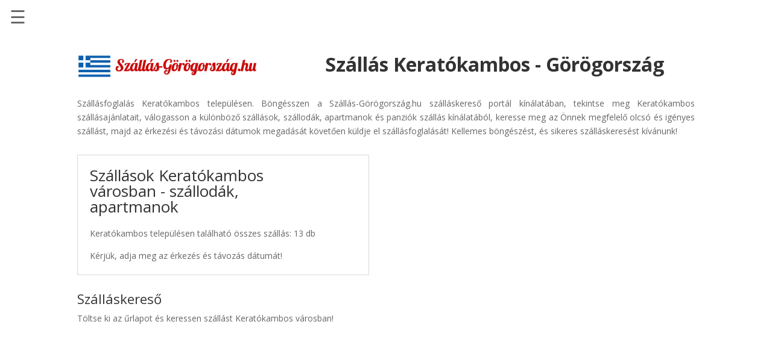

--- FILE ---
content_type: text/html; charset=UTF-8
request_url: https://www.szallas-gorogorszag.hu/szallas_gorogorszag.php?city=1120
body_size: 8399
content:
<!DOCTYPE html>
<html lang="hu">
<head>
	<meta charset="UTF-8" />

<title>Szállás Keratókambos | Szállások Görögországban</title>

<link rel='stylesheet' id='divi-fonts-css'  href='https://fonts.googleapis.com/css?family=Open+Sans:300italic,400italic,600italic,700italic,800italic,400,300,600,700,800&#038;subset=latin,latin-ext' type='text/css' media='all' />
<link rel='stylesheet' id='divi-style-css'  href='./wp-content/themes/divi/style.css?ver=3.0.92' type='text/css' media='all' />

<script type='text/javascript' src='./wp-includes/js/jquery/jquery.js?ver=1.12.4'></script>
 <link rel="canonical" href="https://www.szallas-gorogorszag.hu/szallas_gorogorszag.php?city=1120" />

<meta name="viewport" content="width=device-width, initial-scale=1.0, maximum-scale=1.0, user-scalable=0" />

<meta name="description" content="Szállás Görögországban, Keratókambos településen a Szállás-Görögország.hu szálláskereső portálon! Szállásfoglalás Keratókambos településen, közvetítői díj nélkül" />
<meta name="keywords" content="szállás Keratókambos,, Görögország, szállás, olcsó szállások, szálláskereső, szállásfoglalás, szálláshelyek, szállodák, panziók, apartmanok " />	

<meta name="language" content="hu" />
<meta name="robots" content="all" />
<meta name="author" content="WebGuru Bt." />
<meta name="subject" content="Szállás, szállások Görögországban: Keratókambos" />
<meta name="classification" content="utazás" />
<meta name="geography" content="Greece" />
<meta name="city" content="Athen" />
<meta name="designer" content="WebGuru Bt." />
<meta name="publisher" content="WebGuru Bt." />

<link rel="stylesheet" id="et-core-unified-cached-inline-styles" href="./wp-content/cache/et/76/et-core-unified-15161009450019.min.css" onerror="et_core_page_resource_fallback(this, true)" onload="et_core_page_resource_fallback(this)" />

<link rel="apple-touch-icon" sizes="57x57" href="img/favicon/apple-icon-57x57.png">
<link rel="apple-touch-icon" sizes="60x60" href="img/favicon/apple-icon-60x60.png">
<link rel="apple-touch-icon" sizes="72x72" href="img/favicon/apple-icon-72x72.png">
<link rel="apple-touch-icon" sizes="76x76" href="img/favicon/apple-icon-76x76.png">
<link rel="apple-touch-icon" sizes="114x114" href="img/favicon/apple-icon-114x114.png">
<link rel="apple-touch-icon" sizes="120x120" href="img/favicon/apple-icon-120x120.png">
<link rel="apple-touch-icon" sizes="144x144" href="img/favicon/apple-icon-144x144.png">
<link rel="apple-touch-icon" sizes="152x152" href="img/favicon/apple-icon-152x152.png">
<link rel="apple-touch-icon" sizes="180x180" href="img/favicon/apple-icon-180x180.png">
<link rel="icon" type="image/png" sizes="192x192"  href="img/favicon/android-icon-192x192.png">
<link rel="icon" type="image/png" sizes="32x32" href="img/favicon/favicon-32x32.png">
<link rel="icon" type="image/png" sizes="96x96" href="img/favicon/favicon-96x96.png">
<link rel="icon" type="image/png" sizes="16x16" href="img/favicon/favicon-16x16.png">
<link rel="manifest" href="img/favicon/manifest.json">
<meta name="msapplication-TileColor" content="#ffffff">
<meta name="msapplication-TileImage" content="img/favicon/ms-icon-144x144.png">
<meta name="theme-color" content="#ffffff">

<script async src="https://pagead2.googlesyndication.com/pagead/js/adsbygoogle.js?client=ca-pub-6150300584962588"
     crossorigin="anonymous"></script>

</head>

<body class="home page-template page-template-page-template-blank page-template-page-template-blank-php page page-id-122 et_pb_button_helper_class et_fixed_nav et_show_nav et_cover_background et_pb_gutter et_pb_gutters3 et_primary_nav_dropdown_animation_fade et_secondary_nav_dropdown_animation_fade et_pb_footer_columns4 et_header_style_left et_pb_pagebuilder_layout et_right_sidebar et_divi_theme et_minified_js et_minified_css">


	<div id="page-container">
<style>
.sidenav {height: 100%;width: 0;position: fixed;z-index: 10;top: 0;left: 0;background-color: #111;overflow-x: hidden;transition: 0.5s;padding-top: 60px;opacity: 0.85;}.sidenav a {padding: 8px 8px 8px 32px;text-decoration: none;font-size: 20px;color: #818181;display: block;transition: 0.3s;}.sidenav a:hover {color: #f1f1f1;}.sidenav .closebtn {position: absolute;top: 0;right: 25px;font-size: 36px;margin-left: 50px;padding-top: 16px;}#main {transition: margin-left .5s;padding: 16px;}@media screen and (max-height: 450px) {.sidenav {padding-top: 15px;}.sidenav a {font-size: 18px;}}
</style>

<div id="mySidenav" class="sidenav">
  <a href="javascript:void(0)" class="closebtn" onclick="closeNav()">&times;</a>
  <a href="https://www.szallas-gorogorszag.hu">Főoldal</a>
  <a href="https://szallasinfo.eu/kulfoldi-szallas.php?szallasok=gorogorszag" target="_blank" rel="noopener">Szállások - Szállásinfo.eu</a>
  <a href="https://szallasinfo.eu/olcso-repulojegy-penzvisszateritessel.php" target="_blank" rel="noopener">Repülőjegy pénzvisszatérítéssel</a>
  <a href="https://szallasinfo.eu/autoberles.php?autokolcsonzes=gorogorszag" target="_blank" rel="noopener">Autóbérlés - Discover Cars</a>
  <a href="https://www.szallas-gorogorszag.hu/taxi-transzfer.php">Transzfer - Kiwi Taxi</a>
</div>

<div id="main">
  <span style="font-size:30px;cursor:pointer" onclick="openNav()">&#9776;</span>
</div>

<script>
function openNav(){document.getElementById("mySidenav").style.width="350px",document.getElementById("main").style.marginLeft="350px"}function closeNav(){document.getElementById("mySidenav").style.width="0",document.getElementById("main").style.marginLeft="0"}
</script> 
<div id="main-content">


			
				<article id="post-122" class="post-122 page type-page status-publish hentry">

				
					<div class="entry-content">
					<div class="et_pb_section  et_pb_section_0 et_section_regular">
				
				
				
					<div class="et_pb_row et_pb_row_0">
				<div class="et_pb_column et_pb_column_1_3  et_pb_column_0 et_pb_css_mix_blend_mode_passthrough">
				
				
				<div class="et_pb_module et_pb_image et_pb_image_0 et_always_center_on_mobile">
				
				
				<a href="https://www.szallas-gorogorszag.hu"><span class="et_pb_image_wrap"><img src="./wp-content/uploads/2018/01/szallas-gorogorszag.png" alt="Szállás-Görögország.hu" title="Szállás Görögországban - Görögországi szállások" /></span></a>
			</div>
			</div> <div class="et_pb_column et_pb_column_2_3  et_pb_column_1 et_pb_css_mix_blend_mode_passthrough et-last-child">
				
				
				<div class="et_pb_text et_pb_module et_pb_bg_layout_light et_pb_text_align_right  et_pb_text_0">
				
				
				<div class="et_pb_text_inner">
					<h1 style="text-align: center;"><strong><span style="font-size: xx-large;">Szállás Keratókambos - Görögország</span></strong></h1>
				</div>
			</div> 
			</div> 
				
				
			</div> 
				
			</div> <div class="et_pb_section  et_pb_section_1 et_section_regular">
				
				
				
					<div class="et_pb_row et_pb_row_1">
				<div class="et_pb_column et_pb_column_4_4  et_pb_column_2 et_pb_css_mix_blend_mode_passthrough et-last-child">
				
				
				<div class="et_pb_text et_pb_module et_pb_bg_layout_light et_pb_text_align_left  et_pb_text_1">
				
				
				<div class="et_pb_text_inner">
					<p style="text-align: justify;"><span style="color: #666666; font-family: 'Open Sans', Arial, sans-serif; font-size: 14px; font-style: normal; font-weight: 500; letter-spacing: normal; text-align: justify; text-indent: 0px; background-color: #ffffff; float: none;">Szállásfoglalás Keratókambos településen. Böngésszen a Szállás-Görögország.hu szálláskereső portál kínálatában, tekintse meg Keratókambos szállásajánlatait, válogasson a különböző szállások, szállodák, apartmanok és panziók szállás kínálatából, keresse meg az Önnek megfelelő olcsó és igényes szállást, majd az érkezési és távozási dátumok megadását követően küldje el szállásfoglalását! Kellemes böngészést, és sikeres szálláskeresést kívánunk!</span></p>
				</div>
			</div> 
			</div> 
				
				
			</div> 
				
			</div> <div class="et_pb_section  et_pb_section_2 et_section_regular">
				
				
				
					<div class="et_pb_row et_pb_row_2">
				<div class="et_pb_column et_pb_column_1_2  et_pb_column_3 et_pb_css_mix_blend_mode_passthrough">
				
				
				<div class="et_pb_module et_pb_accordion  et_pb_accordion_0">
				
				
				<div class="et_pb_module et_pb_toggle et_pb_toggle_open  et_pb_accordion_item_0 et_pb_accordion_item">
				
				
				<h2 class="et_pb_toggle_title">Szállások Keratókambos városban - szállodák, apartmanok</h2>
				<div class="et_pb_toggle_content clearfix">
					Keratókambos településen található összes szállás: 13 db</p>
<p>Kérjük, adja meg az érkezés és távozás dátumát!
				</div> 
			</div> 
			</div> <div class="et_pb_code et_pb_module  et_pb_code_0">
				
				
				<div class="et_pb_code_inner">

				<h3>Szálláskereső</h3>
					<p>Töltse ki az űrlapot és keressen szállást Keratókambos városban!</p>

				<script src="https://www.booking.com/affiliate/prelanding_sdk"></script>
  
				  <div id="bookingAffiliateWidget_dc06fa7f-0208-4da0-964e-4f2dc4804e9c">&nbsp;</div>
				  
				  <script>
				      (function () {
				          var BookingAffiliateWidget = new Booking.AffiliateWidget({
				  "iframeSettings": {
				    "selector": "bookingAffiliateWidget_dc06fa7f-0208-4da0-964e-4f2dc4804e9c",
				    "responsive": true
				  },
				  "widgetSettings": {}
				});
				      })();
				  </script>

				</div> 
			</div> 
			</div> <div class="et_pb_column et_pb_column_1_2  et_pb_column_4 et_pb_css_mix_blend_mode_passthrough et-last-child">
				
				
				<div class="et_pb_code et_pb_module  et_pb_code_1">
				
				
				<div class="et_pb_code_inner">

				<iframe src="//www.booking.com/flexiproduct.html?product=dfl2&amp;w=100%25&amp;h=auto&amp;lang=hu&amp;aid=1454848&amp;target_aid=1454826&amp;selected_currency=HUF&amp;dest_id=-820048&amp;dest_type=city&amp;df_num_properties=7&amp;fid=1633527525749&amp;" scrolling="no" style="padding: 0px; margin: 0px; overflow: hidden; width: 100%; height: 500px;" marginheight="0" marginwidth="0" allowtransparency="true" id="booking_widget__1454848__1633527525749" data-responsive="true" width="100%" height="500" frameborder="0"></iframe>
				
				</div> 
			</div> 
			</div> 
				
				
			</div> 
				
			</div> <div class="et_pb_section  et_pb_section_3 et_section_regular">
				
				
				
					<div class="et_pb_row et_pb_row_3">
				<div class="et_pb_column et_pb_column_4_4  et_pb_column_5 et_pb_css_mix_blend_mode_passthrough et-last-child">
				
				
				<div class="et_pb_text et_pb_module et_pb_bg_layout_light et_pb_text_align_left  et_pb_text_2">
				
				
				<div class="et_pb_text_inner">
					<h3><span style="font-family: Cuprum; font-size: x-large;"><strong>Szállás Görögország nagyobb városaiban:<br />
</strong></span></h3>
				</div>
			</div> 
			</div> 
				
				
			</div> <div class="et_pb_row et_pb_row_4 et_pb_equal_columns et_pb_gutters2">
				<div class="et_pb_column et_pb_column_1_3  et_pb_column_6 et_pb_css_mix_blend_mode_passthrough">
				
				
				<div class="et_pb_blurb et_pb_module et_pb_bg_layout_light et_pb_text_align_left  et_pb_blurb_0 et_pb_blurb_position_left et_pb_with_border">
				
				
				<div class="et_pb_blurb_content">
					
					<div class="et_pb_blurb_container">
						<h4 class="et_pb_module_header"><a href="https://www.szallas-gorogorszag.hu/szallas_gorogorszag.php?city=376">Szállás Athén</a></h4>
						<div class="et_pb_blurb_description">
							
						</div>
					</div>
				</div> 
			</div> <div class="et_pb_blurb et_pb_module et_pb_bg_layout_light et_pb_text_align_left  et_pb_blurb_1 et_pb_blurb_position_left et_pb_with_border">
				
				
				<div class="et_pb_blurb_content">
					
					<div class="et_pb_blurb_container">
						<h4 class="et_pb_module_header"><a href="https://www.szallas-gorogorszag.hu/szallas_gorogorszag.php?city=800">Szállás Heraklion (Iráklio)</a></h4>
						<div class="et_pb_blurb_description">
							
						</div>
					</div>
				</div> 
			</div> 
			</div> <div class="et_pb_column et_pb_column_1_3  et_pb_column_7 et_pb_css_mix_blend_mode_passthrough">
				
				
				<div class="et_pb_blurb et_pb_module et_pb_bg_layout_light et_pb_text_align_left  et_pb_blurb_2 et_pb_blurb_position_left et_pb_with_border">
				
				
				<div class="et_pb_blurb_content">
					
					<div class="et_pb_blurb_container">
						<h4 class="et_pb_module_header"><a href="https://www.szallas-gorogorszag.hu/szallas_gorogorszag.php?city=1351">Szállás Lárisza</a></h4>
						<div class="et_pb_blurb_description">
							
						</div>
					</div>
				</div> 
			</div> <div class="et_pb_blurb et_pb_module et_pb_bg_layout_light et_pb_text_align_left  et_pb_blurb_3 et_pb_blurb_position_left et_pb_with_border">
				
				
				<div class="et_pb_blurb_content">
					
					<div class="et_pb_blurb_container">
						<h4 class="et_pb_module_header"><a href="https://www.szallas-gorogorszag.hu/szallas_gorogorszag.php?city=1908">Szállás Pátra</a></h4>
						<div class="et_pb_blurb_description">
							
						</div>
					</div>
				</div> 
			</div> 
			</div> <div class="et_pb_column et_pb_column_1_3  et_pb_column_8 et_pb_css_mix_blend_mode_passthrough et-last-child">
				
				
				<div class="et_pb_blurb et_pb_module et_pb_bg_layout_light et_pb_text_align_left  et_pb_blurb_4 et_pb_blurb_position_left et_pb_with_border">
				
				
				<div class="et_pb_blurb_content">
					
					<div class="et_pb_blurb_container">
						<h4 class="et_pb_module_header"><a href="https://www.szallas-gorogorszag.hu/szallas_gorogorszag.php?city=1983">Szállás Pireusz</a></h4>
						<div class="et_pb_blurb_description">
							
						</div>
					</div>
				</div> 
			</div> <div class="et_pb_blurb et_pb_module et_pb_bg_layout_light et_pb_text_align_left  et_pb_blurb_5 et_pb_blurb_position_left et_pb_with_border">
				
				
				<div class="et_pb_blurb_content">
					
					<div class="et_pb_blurb_container">
						<h4 class="et_pb_module_header"><a href="https://www.szallas-gorogorszag.hu/szallas_gorogorszag.php?city=2382">Szállás Szaloniki (Theszaloníki)</a></h4>
						<div class="et_pb_blurb_description">
							
						</div>
					</div>
				</div> 
			</div> 
			</div> 
				
				
			</div> <div class="et_pb_row et_pb_row_5">
				<div class="et_pb_column et_pb_column_4_4  et_pb_column_9 et_pb_css_mix_blend_mode_passthrough et-last-child">
				
				
				<div class="et_pb_text et_pb_module et_pb_bg_layout_light et_pb_text_align_left  et_pb_text_3">
				
				
				<div class="et_pb_text_inner">
					<h3><span style="font-family: Cuprum; font-size: x-large;"><strong>Szállások a görögországi szigeteken:<br />
</strong></span></h3>
				</div>
			</div> 
			</div> 
				
				
			</div> <div class="et_pb_row et_pb_row_6 et_pb_equal_columns et_pb_gutters2">
				<div class="et_pb_column et_pb_column_1_3  et_pb_column_10 et_pb_css_mix_blend_mode_passthrough">
				
				
				<div class="et_pb_blurb et_pb_module et_pb_bg_layout_light et_pb_text_align_left  et_pb_blurb_6 et_pb_blurb_position_left et_pb_with_border">
				
				
				<div class="et_pb_blurb_content">
					
					<div class="et_pb_blurb_container">
						<h4 class="et_pb_module_header"><a href="https://www.booking.com/region/gr/ionian-islands.hu.html?aid=1454826&#038;no_rooms=1&#038;group_adults=1&#038;label=gorogrlp" target="_blank">Jón-szigetek (Korfu, Zakhintosz, Kefalónia)</a></h4>
						<div class="et_pb_blurb_description">
							
						</div>
					</div>
				</div> 
			</div> 
			</div> <div class="et_pb_column et_pb_column_1_3  et_pb_column_11 et_pb_css_mix_blend_mode_passthrough">
				
				
				<div class="et_pb_blurb et_pb_module et_pb_bg_layout_light et_pb_text_align_left  et_pb_blurb_7 et_pb_blurb_position_left et_pb_with_border">
				
				
				<div class="et_pb_blurb_content">
					
					<div class="et_pb_blurb_container">
						<h4 class="et_pb_module_header"><a href="https://www.booking.com/region/gr/north-aegean-islands.hu.html?aid=1454826&#038;no_rooms=1&#038;group_adults=1&#038;label=gorogrlp" target="_blank">Észak-Égei-szigetek (Leszbosz, Limnosz, Híosz)</a></h4>
						<div class="et_pb_blurb_description">
							
						</div>
					</div>
				</div> 
			</div> 
			</div> <div class="et_pb_column et_pb_column_1_3  et_pb_column_12 et_pb_css_mix_blend_mode_passthrough et-last-child">
				
				
				<div class="et_pb_blurb et_pb_module et_pb_bg_layout_light et_pb_text_align_left  et_pb_blurb_8 et_pb_blurb_position_left et_pb_with_border">
				
				
				<div class="et_pb_blurb_content">
					
					<div class="et_pb_blurb_container">
						<h4 class="et_pb_module_header"><a href="https://www.booking.com/region/gr/south-aegean.hu.html?aid=1454826&#038;no_rooms=1&#038;group_adults=1&#038;label=gorogrlp" target="_blank">Dél-Égei-szigetek (Rodosz, Párosz, Szantoríni)</a></h4>
						<div class="et_pb_blurb_description">
							
						</div>
					</div>
				</div> 
			</div> 
			</div> 
				
				
			</div> <div class="et_pb_row et_pb_row_7">
				<div class="et_pb_column et_pb_column_4_4  et_pb_column_13 et_pb_css_mix_blend_mode_passthrough et-last-child">
				
				
				<div class="et_pb_text et_pb_module et_pb_bg_layout_light et_pb_text_align_left  et_pb_text_4">
				
				
				<div class="et_pb_text_inner">
					<h3><span style="font-family: Cuprum; font-size: x-large;"><strong>Szállások Görögország összes településén:</strong></span></h3>
				</div>
			</div> 
			</div> 
				
				
			</div> <div class="et_pb_row et_pb_row_8 et_pb_equal_columns et_pb_gutters2">
				<div class="et_pb_column et_pb_column_1_2  et_pb_column_14 et_pb_css_mix_blend_mode_passthrough">
				
				
				<div class="et_pb_blurb et_pb_module et_pb_bg_layout_light et_pb_text_align_left  et_pb_blurb_9 et_pb_blurb_position_left et_pb_with_border">
				
				
				<div class="et_pb_blurb_content">
					
					<div class="et_pb_blurb_container">
						<h4 class="et_pb_module_header"><a href="https://www.szallas-gorogorszag.hu/szallas_gorogorszag.php">Görögországi szállások katalógusa</a></h4>
						<div class="et_pb_blurb_description">
							
						</div>
					</div>
				</div> 
			</div> 
			</div> <div class="et_pb_column et_pb_column_1_2  et_pb_column_15 et_pb_column_empty et_pb_css_mix_blend_mode_passthrough et-last-child">
				
				
				
			</div> 
				
				
			</div> 
				
			<div style="padding-bottom: 20px;" class="et_pb_blurb_content">

			<style>a.gomb:link,a.gomb:visited{background-color:#df4d1c;color:#fff;border:2px solid;border-radius:8px;padding:10px 20px;text-align:center;text-decoration:none;display:inline-block}a.gomb:active,a.gomb:hover{background-color:#df4d1c;border-color:#003580;color:#fff}</style>
			
				<div class="et_pb_text_inner">
					<span style="font-family: Cuprum; font-size: x-large;"><a class="gomb" href="/autoberles-gorogorszagban.php" target="_blank" title="Autóbérlés Görögország repülőterein. Autókölcsönzés Görögországban">Autóbérlés Görögországban</a></span>
				</div>

			</div>

			</div> <div class="et_pb_section  et_pb_section_4 et_pb_with_background et_section_regular">
				
				
				
					<div class="et_pb_row et_pb_row_9">
				<div class="et_pb_column et_pb_column_4_4  et_pb_column_16 et_pb_css_mix_blend_mode_passthrough et-last-child">
				
				
				<div class="et_pb_code et_pb_module  et_pb_code_2">
				
				
				<div class="et_pb_code_inner">
					<center>
<center>
<p style="color:#777777">www.szallas-gorogorszag.hu | info@webguru.hu | +3646362724<br>
Minden jog fenntartva © 2018. | WebGuru Bt.<br>
<a class="linkek" href="https://www.szallas-gorogorszag.hu/jogi-nyilatkozat.html" target="_blank">Jogi nyilatkozat</a> |
<a class="linkek" href="https://www.szallas-gorogorszag.hu/impresszum.html" target="_blank">Impresszum</a><br><br>
<b>Partner oldalak:</b><br>
<a class="linkek" href="https://www.szallas-magyarorszagon.hu" target="_blank">Szállás Magyarország</a> |
<a class="linkek" href="https://www.szallas-anglia.hu" target="_blank">Szállás Anglia</a> |
<a class="linkek" href="https://www.szallas-ausztriaban.hu" target="_blank">Szállás Ausztria</a> |
<a class="linkek" href="https://www.szallas-bulgaria.hu" target="_blank">Szállás Bulgária</a> |
<a class="linkek" href="https://www.szallas-hollandia.hu" target="_blank">Szállás Hollandia</a> |
<a class="linkek" href="https://www.szallas-horvatorszagban.hu" target="_blank">Szállás Horvátország</a><br>
<a class="linkek" href="https://www.szallas-korzika.hu" target="_blank">Szállás Korzika</a> |
<a class="linkek" href="https://www.szallas-kreta.hu" target="_blank">Szállás Kréta</a> |
<a class="linkek" href="https://www.szallas-lengyelorszag.hu" target="_blank">Szállás Lengyelország</a> |
<a class="linkek" href="https://www.szallas-malta.hu" target="_blank">Szállás Málta</a> |
<a class="linkek" href="https://www.szallas-nemetorszag.hu" target="_blank">Szállás Németország</a> |
<a class="linkek" href="https://www.szallas-europa.hu" target="_blank" title="Szállás, utazás, nyaralás Európa országaiban a Szállás-Európa.hu szálláskereső portál kínálatából" rel="noopener">Szállás Európa</a> |
<a class="linkek" href="https://www.szallas-europa.hu/utazas-nyaralas-gorogorszagban/szallas-gorogorszag.php" target="_blank" title="További szállások, utazás, nyaralás Görögországban, partneroldalunk, a Szállás-Európa.hu Szállás Görögország aloldalának kínálatából" rel="noopener">Szállás Görögország</a>
</p>
</center>
				</div> 
			</div> 
			</div> 
				
				
			</div> 
				
			</div> 					</div> 

				
				</article> 

			

</div> 


	</div> 

		<script type="text/javascript">
		var et_animation_data = [];
	</script>
	
	<!-- Global site tag (gtag.js) - Google Analytics -->
<script async src="https://www.googletagmanager.com/gtag/js?id=UA-112470078-1"></script>
<script>
  window.dataLayer = window.dataLayer || [];
  function gtag(){dataLayer.push(arguments);}
  gtag('js', new Date());

  gtag('config', 'UA-112470078-1');
</script>

<script type='text/javascript'>
/* <![CDATA[ */
var et_shortcodes_strings = {"previous":"El\u0151z\u0151","next":"K\u00f6vetkez\u0151"};
var et_pb_custom = {"ajaxurl":".\/wp-admin\/admin-ajax.php","images_uri":".\/wp-content\/themes\/divi\/images","builder_images_uri":".\/wp-content\/themes\/divi\/includes\/builder\/images","et_frontend_nonce":"12f0d49b3d","subscription_failed":"K\u00e9rj\u00fck, ellen\u0151rizze az al\u00e1bbi mez\u0151ket, hogy helyes adatokat adott meg.","et_ab_log_nonce":"6b748def30","fill_message":"K\u00e9rj\u00fck, t\u00f6ltse ki az al\u00e1bbi mez\u0151ket:","contact_error_message":"K\u00e9rem jav\u00edtsa ki a k\u00f6vetkez\u0151 hib\u00e1kat:","invalid":"\u00c9rv\u00e9nytelen email c\u00edm","captcha":"Captcha","prev":"El\u0151z\u0151","previous":"El\u0151z\u0151","next":"K\u00f6vetkez\u0151","wrong_captcha":"Rossz sz\u00e1mot \u00edrt az ellen\u0151rz\u0151 k\u00f3dhoz.","is_builder_plugin_used":"","ignore_waypoints":"no","is_divi_theme_used":"1","widget_search_selector":".widget_search","is_ab_testing_active":"","page_id":"122","unique_test_id":"","ab_bounce_rate":"5","is_cache_plugin_active":"no","is_shortcode_tracking":""};
var et_pb_box_shadow_elements = [];
/* ]]> */
</script>
<script type='text/javascript' src='./wp-content/themes/divi/js/custom.min.js?ver=3.0.92'></script>

<style id="et-core-unified-cached-inline-styles-2">.et_pb_blurb_6.et_pb_blurb h4,.et_pb_blurb_6.et_pb_blurb h4 a,.et_pb_blurb_6.et_pb_blurb h1.et_pb_module_header,.et_pb_blurb_6.et_pb_blurb h1.et_pb_module_header a,.et_pb_blurb_6.et_pb_blurb h2.et_pb_module_header,.et_pb_blurb_6.et_pb_blurb h2.et_pb_module_header a,.et_pb_blurb_6.et_pb_blurb h3.et_pb_module_header,.et_pb_blurb_6.et_pb_blurb h3.et_pb_module_header a,.et_pb_blurb_6.et_pb_blurb h5.et_pb_module_header,.et_pb_blurb_6.et_pb_blurb h5.et_pb_module_header a,.et_pb_blurb_6.et_pb_blurb h6.et_pb_module_header,.et_pb_blurb_6.et_pb_blurb h6.et_pb_module_header a{font-size:14px}.et_pb_row_6.et_pb_row{padding-top:0px;padding-right:0px;padding-bottom:1px;padding-left:0px}.et_pb_blurb_6.et_pb_blurb p{line-height:1em}.et_pb_blurb_6.et_pb_blurb{font-size:1px;line-height:1em;border-width:1px;border-color:#d1d1d1;padding-top:9px!important;padding-left:6px!important}.et_pb_blurb_7.et_pb_blurb h4,.et_pb_blurb_7.et_pb_blurb h4 a,.et_pb_blurb_7.et_pb_blurb h1.et_pb_module_header,.et_pb_blurb_7.et_pb_blurb h1.et_pb_module_header a,.et_pb_blurb_7.et_pb_blurb h2.et_pb_module_header,.et_pb_blurb_7.et_pb_blurb h2.et_pb_module_header a,.et_pb_blurb_7.et_pb_blurb h3.et_pb_module_header,.et_pb_blurb_7.et_pb_blurb h3.et_pb_module_header a,.et_pb_blurb_7.et_pb_blurb h5.et_pb_module_header,.et_pb_blurb_7.et_pb_blurb h5.et_pb_module_header a,.et_pb_blurb_7.et_pb_blurb h6.et_pb_module_header,.et_pb_blurb_7.et_pb_blurb h6.et_pb_module_header a{font-size:14px}.et_pb_row_5.et_pb_row{padding-top:23px;padding-bottom:3px}.et_pb_blurb_5.et_pb_blurb{font-size:1px;line-height:1em;border-width:1px;border-color:#d1d1d1;padding-top:9px!important;padding-left:6px!important}.et_pb_blurb_4.et_pb_blurb p{line-height:1em}.et_pb_blurb_4.et_pb_blurb{font-size:1px;line-height:1em;border-width:1px;border-color:#d1d1d1;padding-top:9px!important;padding-left:6px!important}.et_pb_blurb_5.et_pb_blurb h4,.et_pb_blurb_5.et_pb_blurb h4 a,.et_pb_blurb_5.et_pb_blurb h1.et_pb_module_header,.et_pb_blurb_5.et_pb_blurb h1.et_pb_module_header a,.et_pb_blurb_5.et_pb_blurb h2.et_pb_module_header,.et_pb_blurb_5.et_pb_blurb h2.et_pb_module_header a,.et_pb_blurb_5.et_pb_blurb h3.et_pb_module_header,.et_pb_blurb_5.et_pb_blurb h3.et_pb_module_header a,.et_pb_blurb_5.et_pb_blurb h5.et_pb_module_header,.et_pb_blurb_5.et_pb_blurb h5.et_pb_module_header a,.et_pb_blurb_5.et_pb_blurb h6.et_pb_module_header,.et_pb_blurb_5.et_pb_blurb h6.et_pb_module_header a{font-size:14px}.et_pb_blurb_5.et_pb_blurb p{line-height:1em}.et_pb_blurb_7.et_pb_blurb p{line-height:1em}.et_pb_blurb_7.et_pb_blurb{font-size:1px;line-height:1em;border-width:1px;border-color:#d1d1d1;padding-top:9px!important;padding-left:6px!important}.et_pb_blurb_9.et_pb_blurb p{line-height:1em}.et_pb_blurb_9.et_pb_blurb{font-size:1px;line-height:1em;border-width:1px;border-color:#d1d1d1;padding-top:9px!important;padding-left:6px!important}.et_pb_section_4{padding-top:0px;padding-right:0px;padding-bottom:0px;padding-left:0px}.et_pb_section_4.et_pb_section{background-color:#f2f2f2!important}.et_pb_blurb_9.et_pb_blurb h4,.et_pb_blurb_9.et_pb_blurb h4 a,.et_pb_blurb_9.et_pb_blurb h1.et_pb_module_header,.et_pb_blurb_9.et_pb_blurb h1.et_pb_module_header a,.et_pb_blurb_9.et_pb_blurb h2.et_pb_module_header,.et_pb_blurb_9.et_pb_blurb h2.et_pb_module_header a,.et_pb_blurb_9.et_pb_blurb h3.et_pb_module_header,.et_pb_blurb_9.et_pb_blurb h3.et_pb_module_header a,.et_pb_blurb_9.et_pb_blurb h5.et_pb_module_header,.et_pb_blurb_9.et_pb_blurb h5.et_pb_module_header a,.et_pb_blurb_9.et_pb_blurb h6.et_pb_module_header,.et_pb_blurb_9.et_pb_blurb h6.et_pb_module_header a{font-size:14px}.et_pb_row_8.et_pb_row{padding-top:0px;padding-right:0px;padding-bottom:27px;padding-left:0px}.et_pb_blurb_8.et_pb_blurb h4,.et_pb_blurb_8.et_pb_blurb h4 a,.et_pb_blurb_8.et_pb_blurb h1.et_pb_module_header,.et_pb_blurb_8.et_pb_blurb h1.et_pb_module_header a,.et_pb_blurb_8.et_pb_blurb h2.et_pb_module_header,.et_pb_blurb_8.et_pb_blurb h2.et_pb_module_header a,.et_pb_blurb_8.et_pb_blurb h3.et_pb_module_header,.et_pb_blurb_8.et_pb_blurb h3.et_pb_module_header a,.et_pb_blurb_8.et_pb_blurb h5.et_pb_module_header,.et_pb_blurb_8.et_pb_blurb h5.et_pb_module_header a,.et_pb_blurb_8.et_pb_blurb h6.et_pb_module_header,.et_pb_blurb_8.et_pb_blurb h6.et_pb_module_header a{font-size:14px}.et_pb_blurb_8.et_pb_blurb p{line-height:1em}.et_pb_blurb_8.et_pb_blurb{font-size:1px;line-height:1em;border-width:1px;border-color:#d1d1d1;padding-top:9px!important;padding-left:6px!important}.et_pb_row_7.et_pb_row{padding-top:23px;padding-bottom:3px}.et_pb_blurb_4.et_pb_blurb h4,.et_pb_blurb_4.et_pb_blurb h4 a,.et_pb_blurb_4.et_pb_blurb h1.et_pb_module_header,.et_pb_blurb_4.et_pb_blurb h1.et_pb_module_header a,.et_pb_blurb_4.et_pb_blurb h2.et_pb_module_header,.et_pb_blurb_4.et_pb_blurb h2.et_pb_module_header a,.et_pb_blurb_4.et_pb_blurb h3.et_pb_module_header,.et_pb_blurb_4.et_pb_blurb h3.et_pb_module_header a,.et_pb_blurb_4.et_pb_blurb h5.et_pb_module_header,.et_pb_blurb_4.et_pb_blurb h5.et_pb_module_header a,.et_pb_blurb_4.et_pb_blurb h6.et_pb_module_header,.et_pb_blurb_4.et_pb_blurb h6.et_pb_module_header a{font-size:14px}.et_pb_blurb_3.et_pb_blurb{font-size:1px;line-height:1em;border-width:1px;border-color:#d1d1d1;padding-top:9px!important;padding-left:6px!important}.et_pb_section_2{padding-top:26px;padding-right:0px;padding-bottom:5px;padding-left:0px}.et_pb_row_2.et_pb_row{padding-top:0px;padding-right:0px;padding-bottom:0px;padding-left:0px}.et_pb_section_3{padding-top:23px;padding-right:0px;padding-bottom:26px;padding-left:0px}.et_pb_row_3.et_pb_row{padding-top:11px;padding-bottom:3px}.et_pb_row_1.et_pb_row{padding-top:25px;padding-right:0px;padding-bottom:0px;padding-left:0px}.et_pb_section_1{padding-top:0px;padding-right:0px;padding-bottom:2px;padding-left:0px}.et_pb_row_0.et_pb_row{padding-top:27px;padding-right:0px;padding-bottom:0px;padding-left:0px}.et_pb_image_0{margin-left:0}.et_pb_text_0 h1{font-size:36px}.et_pb_text_0{margin-bottom:0px!important}.et_pb_row_4.et_pb_row{padding-top:0px;padding-right:0px;padding-bottom:1px;padding-left:0px}.et_pb_blurb_0.et_pb_blurb h4,.et_pb_blurb_0.et_pb_blurb h4 a,.et_pb_blurb_0.et_pb_blurb h1.et_pb_module_header,.et_pb_blurb_0.et_pb_blurb h1.et_pb_module_header a,.et_pb_blurb_0.et_pb_blurb h2.et_pb_module_header,.et_pb_blurb_0.et_pb_blurb h2.et_pb_module_header a,.et_pb_blurb_0.et_pb_blurb h3.et_pb_module_header,.et_pb_blurb_0.et_pb_blurb h3.et_pb_module_header a,.et_pb_blurb_0.et_pb_blurb h5.et_pb_module_header,.et_pb_blurb_0.et_pb_blurb h5.et_pb_module_header a,.et_pb_blurb_0.et_pb_blurb h6.et_pb_module_header,.et_pb_blurb_0.et_pb_blurb h6.et_pb_module_header a{font-size:14px}.et_pb_blurb_2.et_pb_blurb p{line-height:1em}.et_pb_blurb_2.et_pb_blurb{font-size:1px;line-height:1em;border-width:1px;border-color:#d1d1d1;padding-top:9px!important;padding-left:6px!important}.et_pb_blurb_3.et_pb_blurb h4,.et_pb_blurb_3.et_pb_blurb h4 a,.et_pb_blurb_3.et_pb_blurb h1.et_pb_module_header,.et_pb_blurb_3.et_pb_blurb h1.et_pb_module_header a,.et_pb_blurb_3.et_pb_blurb h2.et_pb_module_header,.et_pb_blurb_3.et_pb_blurb h2.et_pb_module_header a,.et_pb_blurb_3.et_pb_blurb h3.et_pb_module_header,.et_pb_blurb_3.et_pb_blurb h3.et_pb_module_header a,.et_pb_blurb_3.et_pb_blurb h5.et_pb_module_header,.et_pb_blurb_3.et_pb_blurb h5.et_pb_module_header a,.et_pb_blurb_3.et_pb_blurb h6.et_pb_module_header,.et_pb_blurb_3.et_pb_blurb h6.et_pb_module_header a{font-size:14px}.et_pb_blurb_3.et_pb_blurb p{line-height:1em}.et_pb_blurb_2.et_pb_blurb h4,.et_pb_blurb_2.et_pb_blurb h4 a,.et_pb_blurb_2.et_pb_blurb h1.et_pb_module_header,.et_pb_blurb_2.et_pb_blurb h1.et_pb_module_header a,.et_pb_blurb_2.et_pb_blurb h2.et_pb_module_header,.et_pb_blurb_2.et_pb_blurb h2.et_pb_module_header a,.et_pb_blurb_2.et_pb_blurb h3.et_pb_module_header,.et_pb_blurb_2.et_pb_blurb h3.et_pb_module_header a,.et_pb_blurb_2.et_pb_blurb h5.et_pb_module_header,.et_pb_blurb_2.et_pb_blurb h5.et_pb_module_header a,.et_pb_blurb_2.et_pb_blurb h6.et_pb_module_header,.et_pb_blurb_2.et_pb_blurb h6.et_pb_module_header a{font-size:14px}.et_pb_blurb_1.et_pb_blurb{font-size:1px;line-height:1em;border-width:1px;border-color:#d1d1d1;padding-top:9px!important;padding-left:6px!important}.et_pb_blurb_0.et_pb_blurb p{line-height:1em}.et_pb_blurb_0.et_pb_blurb{font-size:1px;line-height:1em;border-width:1px;border-color:#d1d1d1;padding-top:9px!important;padding-left:6px!important}.et_pb_blurb_1.et_pb_blurb h4,.et_pb_blurb_1.et_pb_blurb h4 a,.et_pb_blurb_1.et_pb_blurb h1.et_pb_module_header,.et_pb_blurb_1.et_pb_blurb h1.et_pb_module_header a,.et_pb_blurb_1.et_pb_blurb h2.et_pb_module_header,.et_pb_blurb_1.et_pb_blurb h2.et_pb_module_header a,.et_pb_blurb_1.et_pb_blurb h3.et_pb_module_header,.et_pb_blurb_1.et_pb_blurb h3.et_pb_module_header a,.et_pb_blurb_1.et_pb_blurb h5.et_pb_module_header,.et_pb_blurb_1.et_pb_blurb h5.et_pb_module_header a,.et_pb_blurb_1.et_pb_blurb h6.et_pb_module_header,.et_pb_blurb_1.et_pb_blurb h6.et_pb_module_header a{font-size:14px}.et_pb_blurb_1.et_pb_blurb p{line-height:1em}.et_pb_section_0{padding-top:0px;padding-right:0px;padding-bottom:0px;padding-left:0px}</style>

</body>
</html>


--- FILE ---
content_type: text/html; charset=UTF-8
request_url: https://www.booking.com/flexiproduct.html?product=dfl2&w=100%25&h=auto&lang=hu&aid=1454848&target_aid=1454826&selected_currency=HUF&dest_id=-820048&dest_type=city&df_num_properties=7&fid=1633527525749&
body_size: 1811
content:
<!DOCTYPE html>
<html lang="en">
<head>
    <meta charset="utf-8">
    <meta name="viewport" content="width=device-width, initial-scale=1">
    <title></title>
    <style>
        body {
            font-family: "Arial";
        }
    </style>
    <script type="text/javascript">
    window.awsWafCookieDomainList = ['booking.com'];
    window.gokuProps = {
"key":"AQIDAHjcYu/GjX+QlghicBgQ/7bFaQZ+m5FKCMDnO+vTbNg96AEO9gbUdnuqRleedIFveoKBAAAAfjB8BgkqhkiG9w0BBwagbzBtAgEAMGgGCSqGSIb3DQEHATAeBglghkgBZQMEAS4wEQQMXCicb+XDQ2DOsA5iAgEQgDtOOjvqzKqZUOOF66YElXu3pyocg5gVC0/BC8tD+g1jRYn/JwfrKMBS9Rb8m+RPFq76YP0B8+1diFDu+g==",
          "iv":"D5490QCtSQAABU9+",
          "context":"d6dV1Qya+Z/7J0KqIfQf+X+D7vTkFpah15daVU/gbBWOfqDZo444ab94lWoVDH5PP2MWioLmg5eBqjFb+OgBTHxtqXUVodbGfgwGgcAjZKhm6xbnP87jkObpPLaqSm6At28tP+4fr578tJBwH7pgSmxKVrnJWbexfYxEqW9hiO4fKb0C0t0ERHAROQgpTr6zfyK4kwu8XjhIXDUiBOWm0/TyUcisZN1gRrrZvXfqtcxty+e0IodMDvNVq8QltSXIHG6IhYvp1zv2Izn7hnNNIT6xSMcKnP2T1tWpkrcfqT7GAXkZlnszBCYTemIrYgqd6jZy/xWxgUrWJqjuuoWeAVAvlYOMo5aUzcHkslmxGBadBfY="
};
    </script>
    <script src="https://d8c14d4960ca.337f8b16.us-east-2.token.awswaf.com/d8c14d4960ca/a18a4859af9c/f81f84a03d17/challenge.js"></script>
</head>
<body>
    <div id="challenge-container"></div>
    <script type="text/javascript">
        AwsWafIntegration.saveReferrer();
        AwsWafIntegration.checkForceRefresh().then((forceRefresh) => {
            if (forceRefresh) {
                AwsWafIntegration.forceRefreshToken().then(() => {
                    window.location.reload(true);
                });
            } else {
                AwsWafIntegration.getToken().then(() => {
                    window.location.reload(true);
                });
            }
        });
    </script>
    <noscript>
        <h1>JavaScript is disabled</h1>
        In order to continue, we need to verify that you're not a robot.
        This requires JavaScript. Enable JavaScript and then reload the page.
    </noscript>
</body>
</html>

--- FILE ---
content_type: text/html; charset=utf-8
request_url: https://www.google.com/recaptcha/api2/aframe
body_size: 267
content:
<!DOCTYPE HTML><html><head><meta http-equiv="content-type" content="text/html; charset=UTF-8"></head><body><script nonce="Wr0fhpDtQeB18XsqxFjkcw">/** Anti-fraud and anti-abuse applications only. See google.com/recaptcha */ try{var clients={'sodar':'https://pagead2.googlesyndication.com/pagead/sodar?'};window.addEventListener("message",function(a){try{if(a.source===window.parent){var b=JSON.parse(a.data);var c=clients[b['id']];if(c){var d=document.createElement('img');d.src=c+b['params']+'&rc='+(localStorage.getItem("rc::a")?sessionStorage.getItem("rc::b"):"");window.document.body.appendChild(d);sessionStorage.setItem("rc::e",parseInt(sessionStorage.getItem("rc::e")||0)+1);localStorage.setItem("rc::h",'1768626446684');}}}catch(b){}});window.parent.postMessage("_grecaptcha_ready", "*");}catch(b){}</script></body></html>